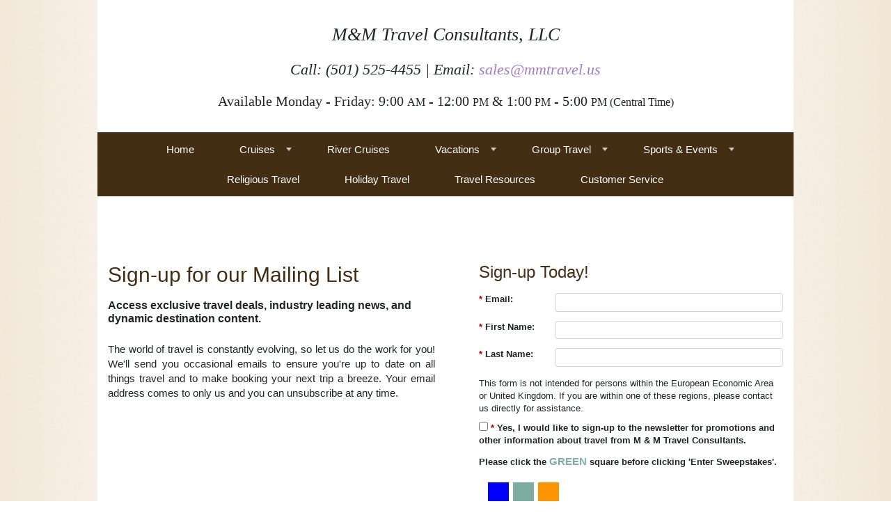

--- FILE ---
content_type: text/html; charset=utf-8
request_url: https://mmtravel.us/Info/NewsletterSignup
body_size: 6650
content:

<!DOCTYPE html>
<html class="nx-html html-default Theme-Minimalist ThemePalette-None MenuTheme-Minimalist-Center ButtonTheme-Pill-GoldDark">
<head>
    <title>Newsletter Sign-up - M &amp; M Travel Consultants</title>
    <meta http-equiv="X-UA-Compatible" content="IE=edge" />
    <meta name="viewport" content="width=device-width, initial-scale=1.0" />
    <meta name="keywords" content="" />
    <meta name="title" />
    <meta name="description" content="" />

            <meta property="og:title" content="Newsletter Sign-up - M &amp; M Travel Consultants" />
            <meta property="og:site_name" content="M &amp; M Travel Consultants" />
            <meta property="og:type" content="website" />
            <meta property="og:url" content="https://mmtravel.us/Info/NewsletterSignup" />
                <meta property="og:image" content="https://mmtravel.us/SiteContent/nx2/Sites/1251-187012/CustomContent/CustomBanners/MandMTravel_Logo.jpg" />

    <script src="/bundles/scripts/jquery?v=235DeCRyc2KKtm5-u-WowaGmWHU3ft44y448NxHpMf41"></script>
<script src="/bundles/scripts/bootstrap5?v=4xk_MoODmJAnsMy2sTeG1AoO-wn2tXILqDHA8pXL-vY1"></script>
<script src="/bundles/scripts/site?v=6VbQXeNcYpAxrpVc4V5-tvHux_xhuYmac6YZSxXq2HU1"></script>

    <link href="/content/bundle_bootstrap5?v=9RWLWydDpUL4pAJirTWj6SDsp4lRmXZCU1_qRxrC9Gw1" rel="stylesheet"/>
<link href="/content/bundle_bootstrap5legacy?v=ask4cp_v0aaVuK1kE98r7QDHNlvupYVpj5gOKRg45sk1" rel="stylesheet"/>
<link href="/content/styles/bundle_site4?v=mXklBtGDoZ-kXYgTHMNlcqGItSSPtDnV7Ottrhpl9dI1" rel="stylesheet"/>
<link href="/content/themes/default/styles/bundle_sitedefaultthemev4?v=iSepIp0gp1S8Am3bHiTj5iGn4ww3QwBfe86wpH70Yr41" rel="stylesheet"/>
<link href="/content/FontAwesome-v6/css/bundle_FontAwesomeV6?v=J0OudxTax-GztcYFnvHcoL5iXXSDyHpo_S3WVIq5rsM1" rel="stylesheet"/>
<link href="https://fonts.googleapis.com/css?family=Open+Sans&v=5.23.2.0" rel="stylesheet"/>
<link href="https://fonts.googleapis.com/css?family=Rubik&v=5.23.2.0" rel="stylesheet"/>
<link href="https://fonts.googleapis.com/css?family=Gilda+Display&v=5.23.2.0" rel="stylesheet"/>
<link href="https://fonts.googleapis.com/css?family=Roboto&v=5.23.2.0" rel="stylesheet"/>
<link href="/Content/Themes-v4/Minimalist/Styles/Minimalist.css?v=5.23.2.0" rel="stylesheet"/>
<link href="/Content/Themes-v4/Minimalist/Styles/MenuThemes/Center.css?d=1766049124&v=5.23.2.0" rel="stylesheet"/>
<link href="/SiteContent/NX2/Sites/1251-187012/Styles/Theme.css?d=1766049124&v=5.23.2.0" rel="stylesheet"/>
<link href="/SiteContent/NX2/Sites/1251-187012/Styles/Buttons.css?d=1766049124&v=5.23.2.0" rel="stylesheet"/>

    <style type="text/css">

</style>
        <script async src="https://www.googletagmanager.com/gtag/js?id=G-RD2NEM3G1Q"></script>
        <script>
            window.dataLayer = window.dataLayer || [];
            function gtag() { window.dataLayer.push(arguments); }
            gtag('js', new Date());
            gtag('config', 'G-RD2NEM3G1Q');
                    </script>
    <!-- TandemHeaderArea -->
    <script>var Image1 = new Image(1, 1); Image1.src = "//data.vacationport.net/NexCiteTracking.png?NXSiteId=1251&v=1766074669&PageName=%2fInfo%2fNewsletterSignup&Referrer=";</script>


</head>
<body class="nx-body body-default">
            


        <div class="nx-menu-top">
            <div class="nx-menu container d-none d-sm-block">
                <nav>
                    

            <ul>
            <li class="">
                <a href="https://mmtravel.us/">Home</a>
            </li>
            <li class="more">
                <a href="https://mmtravel.us/Page/Cruises">Cruises</a>
                    <ul class="">
            <li class="">
                <a href="https://mmtravel.us/TravelContent/SearchLoading?SearchId=3319&amp;TravelContentTypeFilter=3&amp;mid=31978" target="">Carnival</a>
            </li>
            <li class="">
                <a href="https://mmtravel.us/TravelContent/SearchLoading?SearchId=47817&amp;TravelContentTypeFilter=3&amp;mid=31979" target="">Short Get-Aways</a>
            </li>
                    </ul>
            </li>
            <li class="">
                <a href="https://mmtravel.us/TravelContent/SearchLoading?SearchId=42363&amp;mid=31980" target="">River Cruises</a>
            </li>
            <li class="more">
                <a href="https://mmtravel.us/Page/Vacations">Vacations</a>
                    <ul class="">
            <li class="">
                <a href="https://mmtravel.us/TravelContent/SearchLoading?SearchId=28695&amp;TravelContentTypeFilter=23&amp;mid=31981" target="">Disney</a>
            </li>
            <li class="">
                <a href="https://mmtravel.us/TravelContent/SearchLoading?SearchId=28702&amp;TravelContentTypeFilter=23&amp;mid=31982" target="">Las Vegas</a>
            </li>
            <li class="">
                <a href="https://mmtravel.us/TravelContent/SearchLoading?SearchId=28704&amp;TravelContentTypeFilter=23&amp;mid=31983" target="">New York</a>
            </li>
                    </ul>
            </li>
            <li class="more">
                <a href="https://mmtravel.us/Page/StudentTravel">Group Travel</a>
                    <ul class="">
            <li class="">
                <a href="https://mmtravel.us/Page/TravelDeals_15693003">MM Travel Deals</a>
            </li>
                    </ul>
            </li>
            <li class="more">
                <a href="https://mmtravel.us/Page/SportsEvents">Sports &amp; Events</a>
                    <ul class="">
            <li class="">
                <a href="https://mmtravel.us/Info/EmbeddedPage/31985" target="">Cardinal Games</a>
            </li>
            <li class="">
                <a href="https://mmtravel.us/Info/EmbeddedPage/31986" target="">Razorback Events</a>
            </li>
                    </ul>
            </li>
            <li class="">
                <a href="https://mmtravel.us/TravelContent/SearchLoading?SearchId=28701&amp;mid=31987" target="">Religious Travel</a>
            </li>
            <li class="">
                <a href="https://mmtravel.us/TravelContent/SearchLoading?SearchId=28699&amp;mid=31988" target="">Holiday Travel</a>
            </li>
            <li class="">
                <a href="https://mmtravel.us/Page/TravelResources">Travel Resources</a>
            </li>
            <li class="">
                <a href="https://mmtravel.us/Page/CustomerService">Customer Service</a>
            </li>
            </ul>

                </nav>
            </div>
        </div>
        <div class="nx-header container">
                <div id="ContentArea-Header" class="nx-container-header nx-container-size-default">
    <div class="row " style="">
            <div id="column-textblock-883260" class="col-md-12 column-page-element column-textblock">




<div id="textblock-883260" class="textblock" style="padding: 15px;  ">


        <div class="contentrow">
<p></p>

<p style="text-align: center;"><em><span style="font-family: georgia,serif;"><span style="font-size: 22px;"><span style="font-size: 26px;">M&amp;M Travel Consultants, LLC</span></span></span></em></p>

<p style="text-align: center;"><em><span style="font-family: georgia,serif;"><span style="font-size: 22px;">Call: (501) 525-4455 | Email: <script type="text/javascript">WriteTransform("\u003cn uers=\"znvygb:fnyrf@zzgeniry.hf\"\u003efnyrf@zzgeniry.hf\u003c/n\u003e")</script></span></span></em></p>

<p style="text-align: center;"><span style="font-family:Georgia,serif;"><span style="font-size:20px;">Available Monday - Friday: 9:00&nbsp;</span><span style="font-size:16px;">AM</span><span style="font-size:20px;"> - 12:00&nbsp;</span><span style="font-size:16px;">PM</span><span style="font-size:20px;"> &amp; 1:00</span><span style="font-size:16px;"> PM</span><span style="font-size:20px;"> - 5:00 </span><span style="font-size:16px;">PM (Central Time)</span></span></p>

<p style="text-align: center;"><span style="font-family:Georgia,serif;"><span style="font-size:16px;"></span></span></p>
        </div>
</div>



                            </div>
    </div>
    </div>



        </div>
        <div class="nx-menu-bottom">
            <div class="nx-menu container d-none d-sm-block">
                <nav>
                    

            <ul>
            <li class="">
                <a href="https://mmtravel.us/">Home</a>
            </li>
            <li class="more">
                <a href="https://mmtravel.us/Page/Cruises">Cruises</a>
                    <ul class="">
            <li class="">
                <a href="https://mmtravel.us/TravelContent/SearchLoading?SearchId=3319&amp;TravelContentTypeFilter=3&amp;mid=31978" target="">Carnival</a>
            </li>
            <li class="">
                <a href="https://mmtravel.us/TravelContent/SearchLoading?SearchId=47817&amp;TravelContentTypeFilter=3&amp;mid=31979" target="">Short Get-Aways</a>
            </li>
                    </ul>
            </li>
            <li class="">
                <a href="https://mmtravel.us/TravelContent/SearchLoading?SearchId=42363&amp;mid=31980" target="">River Cruises</a>
            </li>
            <li class="more">
                <a href="https://mmtravel.us/Page/Vacations">Vacations</a>
                    <ul class="">
            <li class="">
                <a href="https://mmtravel.us/TravelContent/SearchLoading?SearchId=28695&amp;TravelContentTypeFilter=23&amp;mid=31981" target="">Disney</a>
            </li>
            <li class="">
                <a href="https://mmtravel.us/TravelContent/SearchLoading?SearchId=28702&amp;TravelContentTypeFilter=23&amp;mid=31982" target="">Las Vegas</a>
            </li>
            <li class="">
                <a href="https://mmtravel.us/TravelContent/SearchLoading?SearchId=28704&amp;TravelContentTypeFilter=23&amp;mid=31983" target="">New York</a>
            </li>
                    </ul>
            </li>
            <li class="more">
                <a href="https://mmtravel.us/Page/StudentTravel">Group Travel</a>
                    <ul class="">
            <li class="">
                <a href="https://mmtravel.us/Page/TravelDeals_15693003">MM Travel Deals</a>
            </li>
                    </ul>
            </li>
            <li class="more">
                <a href="https://mmtravel.us/Page/SportsEvents">Sports &amp; Events</a>
                    <ul class="">
            <li class="">
                <a href="https://mmtravel.us/Info/EmbeddedPage/31985" target="">Cardinal Games</a>
            </li>
            <li class="">
                <a href="https://mmtravel.us/Info/EmbeddedPage/31986" target="">Razorback Events</a>
            </li>
                    </ul>
            </li>
            <li class="">
                <a href="https://mmtravel.us/TravelContent/SearchLoading?SearchId=28701&amp;mid=31987" target="">Religious Travel</a>
            </li>
            <li class="">
                <a href="https://mmtravel.us/TravelContent/SearchLoading?SearchId=28699&amp;mid=31988" target="">Holiday Travel</a>
            </li>
            <li class="">
                <a href="https://mmtravel.us/Page/TravelResources">Travel Resources</a>
            </li>
            <li class="">
                <a href="https://mmtravel.us/Page/CustomerService">Customer Service</a>
            </li>
            </ul>

                </nav>
            </div>
        </div>
        <div class="nx-mobile-menu d-block d-sm-none">

            

            <nav id="menuGroup" class="navbar navbar-default">
                                    <button class="navbar-toggler ml-auto" type="button" data-bs-toggle="collapse" data-bs-target="#nxMobileMenu" aria-controls="nxMobileMenu" aria-expanded="false" aria-label="Toggle navigation">
                        <span class="navbar-toggler-icon">
                            <i class="fas fa-bars"></i>
                        </span>
                    </button>
                    <div class="collapse navbar-collapse" id="nxMobileMenu">
                        <ul class="navbar-nav mr-auto">
            <li id="menuGroup-86337" class="nav-item  ">
                    <a href="https://mmtravel.us/" class="nav-link ">Home</a>
            </li>
            <li id="menuGroup-86338" class="nav-item  ">
                    <div class="clearfix">
                        <a href="https://mmtravel.us/Page/Cruises" class="nav-link float-start ">Cruises</a>
                        <a class="nav-link float-end collapsed" data-bs-target="#ddl86338" aria-controls="ddl86338" data-bs-toggle="collapse" role="button" aria-expanded="false">
                            <i class="fa fa-caret-down" style="font-size: 20px;"></i>
                        </a>
                    </div>
                    <ul id="ddl86338" class="collapse list-unstyled " data-parent="#menuGroup">
            <li id="menuGroup-86338" class="nav-item  ">
                    <a href="https://mmtravel.us/TravelContent/SearchLoading?SearchId=3319&amp;TravelContentTypeFilter=3&amp;mid=31978" class="nav-link " target="">Carnival</a>
            </li>
            <li id="menuGroup-86338" class="nav-item  ">
                    <a href="https://mmtravel.us/TravelContent/SearchLoading?SearchId=47817&amp;TravelContentTypeFilter=3&amp;mid=31979" class="nav-link " target="">Short Get-Aways</a>
            </li>
                    </ul>
            </li>
            <li id="menuGroup-31980" class="nav-item  ">
                    <a href="https://mmtravel.us/TravelContent/SearchLoading?SearchId=42363&amp;mid=31980" class="nav-link " target="">River Cruises</a>
            </li>
            <li id="menuGroup-86339" class="nav-item  ">
                    <div class="clearfix">
                        <a href="https://mmtravel.us/Page/Vacations" class="nav-link float-start ">Vacations</a>
                        <a class="nav-link float-end collapsed" data-bs-target="#ddl86339" aria-controls="ddl86339" data-bs-toggle="collapse" role="button" aria-expanded="false">
                            <i class="fa fa-caret-down" style="font-size: 20px;"></i>
                        </a>
                    </div>
                    <ul id="ddl86339" class="collapse list-unstyled " data-parent="#menuGroup">
            <li id="menuGroup-86339" class="nav-item  ">
                    <a href="https://mmtravel.us/TravelContent/SearchLoading?SearchId=28695&amp;TravelContentTypeFilter=23&amp;mid=31981" class="nav-link " target="">Disney</a>
            </li>
            <li id="menuGroup-86339" class="nav-item  ">
                    <a href="https://mmtravel.us/TravelContent/SearchLoading?SearchId=28702&amp;TravelContentTypeFilter=23&amp;mid=31982" class="nav-link " target="">Las Vegas</a>
            </li>
            <li id="menuGroup-86339" class="nav-item  ">
                    <a href="https://mmtravel.us/TravelContent/SearchLoading?SearchId=28704&amp;TravelContentTypeFilter=23&amp;mid=31983" class="nav-link " target="">New York</a>
            </li>
                    </ul>
            </li>
            <li id="menuGroup-31955" class="nav-item  ">
                    <div class="clearfix">
                        <a href="https://mmtravel.us/Page/StudentTravel" class="nav-link float-start ">Group Travel</a>
                        <a class="nav-link float-end collapsed" data-bs-target="#ddl31955" aria-controls="ddl31955" data-bs-toggle="collapse" role="button" aria-expanded="false">
                            <i class="fa fa-caret-down" style="font-size: 20px;"></i>
                        </a>
                    </div>
                    <ul id="ddl31955" class="collapse list-unstyled " data-parent="#menuGroup">
            <li id="menuGroup-31955" class="nav-item  ">
                    <a href="https://mmtravel.us/Page/TravelDeals_15693003" class="nav-link ">MM Travel Deals</a>
            </li>
                    </ul>
            </li>
            <li id="menuGroup-32188" class="nav-item  ">
                    <div class="clearfix">
                        <a href="https://mmtravel.us/Page/SportsEvents" class="nav-link float-start ">Sports &amp; Events</a>
                        <a class="nav-link float-end collapsed" data-bs-target="#ddl32188" aria-controls="ddl32188" data-bs-toggle="collapse" role="button" aria-expanded="false">
                            <i class="fa fa-caret-down" style="font-size: 20px;"></i>
                        </a>
                    </div>
                    <ul id="ddl32188" class="collapse list-unstyled " data-parent="#menuGroup">
            <li id="menuGroup-32188" class="nav-item  ">
                    <a href="https://mmtravel.us/Info/EmbeddedPage/31985" class="nav-link " target="">Cardinal Games</a>
            </li>
            <li id="menuGroup-32188" class="nav-item  ">
                    <a href="https://mmtravel.us/Info/EmbeddedPage/31986" class="nav-link " target="">Razorback Events</a>
            </li>
                    </ul>
            </li>
            <li id="menuGroup-31987" class="nav-item  ">
                    <a href="https://mmtravel.us/TravelContent/SearchLoading?SearchId=28701&amp;mid=31987" class="nav-link " target="">Religious Travel</a>
            </li>
            <li id="menuGroup-31988" class="nav-item  ">
                    <a href="https://mmtravel.us/TravelContent/SearchLoading?SearchId=28699&amp;mid=31988" class="nav-link " target="">Holiday Travel</a>
            </li>
            <li id="menuGroup-31958" class="nav-item  ">
                    <a href="https://mmtravel.us/Page/TravelResources" class="nav-link ">Travel Resources</a>
            </li>
            <li id="menuGroup-31959" class="nav-item  ">
                    <a href="https://mmtravel.us/Page/CustomerService" class="nav-link ">Customer Service</a>
            </li>
                        </ul>
                    </div>
            </nav>

        </div>
    <div class="nx-page container">
            <div id="ContentArea-Page" class="nx-container-page nx-container-size-default">
    <div class="row " style="">
            <div id="column-staticcontent-0" class="col-md-12 column-page-element column-staticcontent">





<form action="/Info/NewsletterSignup" id="frmNewsletter" method="post">        <div class="row">
            <div class="col-12 newsletter-form displaytype-text">
                <div class="row">
                    <div class="col-lg-6 newsletter-form-col col-text">
                        <div class="newsletter-text">
                            <h3 class="PageElement-Title newsletter-text-title">Sign-up for our Mailing List</h3>
                            <h6 class="newsletter-text-intro">
                                Access exclusive travel deals, industry leading news, and dynamic destination content.
                            </h6>
                            <p class="newsletter-text-description">
                                The world of travel is constantly evolving, so let us do the work for you! We'll send you occasional emails to ensure you're up to date on all things travel and to make booking your next trip a breeze. Your email address comes to only us and you can unsubscribe at any time.
                            </p>
                        </div>
                    </div>
                    <div class="col-lg-6 newsletter-form-col col-form">
                        <h4 class="newsletter-text-title">Sign-up Today!</h4>
                        <div class="row form-group">
                            <label class="control-label col-md-3" for="Email"><span class="Required">*</span> Email:</label>
                            <div class="col-md-9">
                                <input class="form-control" id="Email" maxlength="200" name="Email" required="required" type="text" value="" />
                            </div>
                        </div>
                        <div class="row form-group">
                            <label class="control-label col-md-3" for="FirstName"><span class="Required">*</span> First Name:</label>
                            <div class="col-md-9">
                                <input class="form-control" id="FirstName" maxlength="30" name="FirstName" required="required" type="text" value="" />
                            </div>
                        </div>
                        <div class="row form-group">
                            <label class="control-label col-md-3" for="LastName"><span class="Required">*</span> Last Name:</label>
                            <div class="col-md-9">
                                <input class="form-control" id="LastName" maxlength="30" name="LastName" required="required" type="text" value="" />
                            </div>
                        </div>
                                                    <div id="pnlNoEU">
                                <div class="row mtm">
                                    <div class="col-md-12" id="lblEUNotSupported">
                                        This form is not intended for persons within the European Economic Area or United Kingdom. If you are within one of these regions, please contact us directly for assistance.
                                    </div>
                                </div>
                            </div>
                                                <div id="pnlAcknowledge" style="display: none;">
                            <div class="row mtm">
                                <div class="col-md-12">
                                    <input data-val="true" data-val-required="The IsAcknowledged field is required." id="IsAcknowledged" name="IsAcknowledged" type="checkbox" value="true" /><input name="IsAcknowledged" type="hidden" value="false" /> <label class="normal" for="IsAcknowledged"><span class="Required">*</span> Yes, I would like to sign-up to the newsletter for promotions and other information about travel from M &amp; M Travel Consultants.</label>
                                </div>
                            </div>
                        </div>
                        <div class="row mtm">
                            <div class="col-sm-12">
                                <div class="input-group">
                                    <div id="gatetext" class="captcha-title">
                                        <label class="sweepstakes-required">Please click the <span class="color" style="color: #7DADA1;">GREEN</span> square before clicking 'Enter Sweepstakes'.</label>
                                    </div>
                                </div>
                                <div class="captcha-container">
                                        <div class="captcha-item" id="chevlock2-1" style="background-color: #0000FF;;" onclick="chevron('f7519972-0bab-46b7-8479-227271379cdd', '1')">
        <img src="/Content/Images/inv.gif" height="30" width="30" />
    </div>

                                        <div class="captcha-item" id="chevlock1-2" style="background-color: #7DADA1;;" onclick="chevron('9289389f-017b-4e6c-a09b-b12483af54d7', '2')">
        <img src="/Content/Images/inv.gif" height="30" width="30" />
    </div>

                                        <div class="captcha-item" id="chevlock0-3" style="background-color: #FE9400;;" onclick="chevron('79401002-5027-4d11-98b8-af17035e5585', '3')">
        <img src="/Content/Images/inv.gif" height="30" width="30" />
    </div>

                                </div>
                                <div class="clearfix mbm"></div>
                                <input type="hidden" id="SelectedCaptcha" name="SelectedCaptcha" value="" />
                                <input type="hidden" name="CaptchaAnswer" value="aJQ7SV+FYk0peODRrTL6hI9bZdLm5/Az+PnImsCUntCpggSiEEQsqcwJ4G6OpchucURU9WsTX1icwLCTpXih4K8IdeSuRAMoG+3CxZozsL+wcFjGxEY5a9Sx87h+5C9fhb+dWn9c6m1/4pH3Oz7zAg==" />
                            </div>
                        </div>
                        <div class="row mbm">
                            <div class="col-sm-12">
                                Hint: If you click the wrong color, just refresh the page
                            </div>
                        </div>
                        <div class="row mtm">
                            <small class="col-md-12 text-center">
                                <button class="button-action button-w-100">Subscribe</button>
                            </small>
                        </div>
                        <div class="row mtm">
                            <small class="col-md-12 unsubscribe-text">
                                You can unsubscribe at any time by visiting <a href="https://secure.latesttraveloffers.net/latesttraveloffers/unsubscribe.asp?code=NXRMMT&siteId=1251">this page</a>.
                            </small>
                        </div>
                    </div>
                </div>
            </div>
        </div>
</form>
<script>
    $(function () {
        showConsentDisplay(false);
    });

    $("#rdoEUYes").on("change", function() {
        showConsentDisplay(true);
    });
    $("#rdoEUNo").on("change", function () {
        showConsentDisplay(true);
    });

    function chevron(guid) {
        $('#gatetext').text('Color confirmed.');
        $('#SelectedCaptcha').val(guid);
    }

    function showConsentDisplay(clearConsentItems) {
        let isEU = $('#rdoEUYes').is(':checked');
        if (!false && false) {
            $('#pnlCCPAConsent').show();
            $("#pnlAcknowledge").show();
        } else if ((false && !$('input[name=IsEUCitizen]').is(':checked'))) {
            $('#pnlEUConsent').hide();
            $('#pnlCCPAConsent').hide();
            $("#pnlAcknowledge").hide();
            if (clearConsentItems) {
                $('[data-user-consent-item="true"]').prop('checked', false);
            }
        } else if (isEU) {
            $('#pnlEUConsent').show();
            $('#pnlCCPAConsent').hide();
            $("#pnlAcknowledge").show();
            if (clearConsentItems) {
                $('[data-user-consent-item="true"]').prop('checked', false);
            }
        } else if (!isEU) {
            $('#pnlEUConsent').hide();
            $('#pnlCCPAConsent').show();
            $("#pnlAcknowledge").show();
            if (clearConsentItems) {
                $('[data-user-consent-item="true"]').prop('checked', false);
            }
        } else {
            $("#pnlAcknowledge").show();
            if (clearConsentItems) {
                $('[data-user-consent-item="true"]').prop('checked', false);
            }
        }
    }
</script>
                            </div>
    </div>
    </div>



    </div>
        <div class="nx-footer container">
    <div id="ContentArea-Footer" class="nx-container-footer nx-container-size-default">
    <div class="row " style="">
            <div id="column-textblock-885602" class="col-md-12 column-page-element column-textblock">




<div id="textblock-885602" class="textblock" style="padding: 15px;  ">


        <div class="contentrow">
<p style="text-align: center;"><span style="font-size: 14px;"><strong>M&amp;M Travel Consultants, LLC</strong></span></p>

<p style="text-align: center;"><span style="font-size: 14px;"><strong></strong></span></p>

<p style="text-align: center;"><span style="font-size: 14px;">432 Ouachita Ave. Suite A<br>
Hot Springs AR 71901<br>
501-525-4455<br>
<script type="text/javascript">WriteTransform("\u003cn uers=\"znvygb:fnyrf@zzgeniry.hf\"\u003efnyrf@zzgeniry.hf\u003c/n\u003e")</script></span></p>

<p style="text-align: center;">&nbsp;</p>

<p style="text-align: center;">Copyright 2015. All Rights Reserved.</p>
        </div>
</div>



                            </div>
    </div>
    </div>


                    </div>


    </body>
</html>
<!-- Version 5.23.2.0 - S:True - P:True - V:4 -->


--- FILE ---
content_type: text/css
request_url: https://mmtravel.us/Content/Themes-v4/Minimalist/Styles/MenuThemes/Center.css?d=1766049124&v=5.23.2.0
body_size: 15
content:
.nx-menu > nav > ul {
    display: inline-block;
    text-align: center;
    width: 100%;
}

    .nx-menu > nav > ul > li {
        float: none;
        display: inline-block;
    }


--- FILE ---
content_type: text/css
request_url: https://mmtravel.us/SiteContent/NX2/Sites/1251-187012/Styles/Theme.css?d=1766049124&v=5.23.2.0
body_size: 1000
content:
:root {
  --nx-bg-primary: #f5e7bb;
  --nx-bg-secondary: #0a4766;
  --nx-bg-tertiary: #062d40;
  --nx-border-primary: #f5e7bb;
  --nx-border-secondary: #0a4766;
  --nx-border-tertiary: #062d40;
  --nx-text-primary: #432e13;
  --nx-text-secondary: #ffffff;
  --nx-text-tertiary: #ffffff; }

.nx-body {
  background-image: url("/SiteContent/nx2/Sites/1251-187012/CustomContent/CustomBanners/background_glow.png");
  background-color: rgba(0, 0, 0, 0);
  background-repeat: no-repeat;
  background-size: cover;
  background-attachment: fixed;
  background-position: top center;
  color: #1f2426;
  font-family: Helvetica;
  font-size: 15px; }

.nx-body .site_top_border {
  display: none; }

.nx-header {
  background-color: #ffffff;
  color: #432e13;
  font-family: Helvetica;
  font-size: 15px; }

.nx-menu-top {
  display: none; }

.nx-menu-bottom {
  display: block; }

.nx-menu nav {
  background-color: #432e13;
  font-family: Helvetica;
  font-size: 15px;
  border-top: 1px solid #432e13;
  border-bottom: 1px solid #432e13; }

.nav-item.selected a {
  color: #432e13; }

.nx-menu nav ul li {
  background-color: #432e13;
  border-color: #432e13; }

.nx-menu nav ul li:hover,
.nx-menu nav ul li:active,
.nx-menu nav ul li:focus {
  background-color: #f5e7bb; }

.nx-menu nav ul li.selected {
  background-color: #f5e7bb; }

.nx-menu nav ul li a {
  color: #ffffff;
  text-transform: none;
  font-weight: normal; }

.nx-menu nav ul li a:focus,
.nx-menu nav ul li a:hover {
  color: #432e13; }

.nx-menu nav ul ul,
.nx-menu nav ul ul ul {
  background-color: #432e13;
  border-color: #432e13; }

.nx-menu nav ul ul li,
.nx-menu nav ul ul ul li {
  background-color: #432e13;
  border-color: #432e13 !important; }

.nx-menu nav ul ul li:hover,
.nx-menu nav ul ul ul li:hover {
  background-color: #f5e7bb !important; }

.nx-menu nav ul ul li a,
.nx-menu nav ul ul ul li a {
  color: #ffffff;
  font-size: 15px; }

.nx-menu nav ul ul li a:hover,
.nx-menu nav ul ul li a:active,
.nx-menu nav ul ul li a:focus {
  color: #432e13; }

.nx-menu nav ul ul li.selected,
.nx-menu nav ul ul ul li.selected {
  background-color: #f5e7bb; }

.nx-page {
  background-color: #ffffff; }

.nx-page .column-textblock,
.nx-body .destinations,
.nx-page .column-offerlist,
.nx-page .column-destinationshowcase,
.nx-page .column-breadcrumbnavigation,
.nx-page .column-photogallery,
.nx-page .column-quicksearch,
.nx-page .column-cruisesearch,
.nx-page .column-form,
.nx-page .column-newslettersignup,
.nx-page .column-sweepstakessignup,
.nx-footer .column-textblock,
.nx-body #location,
.nx-page .column-facebooktimeline,
.nx-page .column-twittertimeline {
  background-color: rgba(0, 0, 0, 0); }

.nx-body .PageElement-Title,
.nx-body h1,
.nx-body h2,
.nx-body h3,
.nx-body h4 {
  color: #432e13;
  font-family: Helvetica; }

.nx-body a {
  color: #a07bc9; }

.nx-body a:focus,
.nx-body a:hover {
  color: #b4a7d6; }

.nx-body .destination-showcase-title {
  font-family: Helvetica; }

.nx-body .primary-font-color {
  color: #432e13; }

.nx-body .secondary-font-color {
  color: #ffffff; }

.nx-body .primary-bg-color {
  background: #f5e7bb;
  color: #432e13; }

.nx-body .primary-bg-color a {
  color: #432e13; }

.nx-body .secondary-bg-color {
  background: #0a4766;
  color: #ffffff; }

.nx-body .secondary-bg-color a {
  color: #ffffff; }

.nx-body .tertiary-bg-color {
  background: #062d40;
  color: #ffffff; }

.nx-body .tertiary-bg-color a {
  color: #ffffff; }

.nx-body .primary-border, .offerList .offer {
  border: 1px solid #f5e7bb; }

.nx-body .secondary-border {
  border: 1px solid #0a4766; }

.nx-body .tertiary-border {
  border: 1px solid #062d40; }

.offerList .offer-list1-wrapper,
.offerList .offer-list2-wrapper {
  border: 1px solid rgba(0, 0, 0, 0); }

.nx-footer {
  background-color: #432e13;
  color: #ffffff; }

.nx-footer a {
  color: #f5e7bb; }

.nx-footer a:hover {
  color: #ffffff; }

.nx-footer .nx-footer-powered-by-logo {
  background-color: #ffffff; }


--- FILE ---
content_type: text/css
request_url: https://mmtravel.us/SiteContent/NX2/Sites/1251-187012/Styles/Buttons.css?d=1766049124&v=5.23.2.0
body_size: 226
content:
.nx-body .button-default {outline: none;text-align: center;padding-top: 1px;padding-right: 6px;padding-bottom: 1px;padding-left: 6px;border-top: 1px Solid #6a6213;border-right: 1px Solid #6a6213;border-bottom: 1px Solid #6a6213;border-left: 1px Solid #6a6213;border-radius: 28px;background: #8e841a;color: #ffffff;font-family: Arial;font-size: 12px;font-weight: 400;} .nx-body a.button-default {text-align: center;text-decoration: none;color: #ffffff;} .nx-body .button-default:hover, .nx-body .button-default:active, .nx-body a.button-default:focus {color: #ffffff;background: #797016;} .nx-body a.button-default:hover, .nx-body a.button-default:active, .nx-body a.button-default:focus {color: #ffffff;} .nx-body .button-action {outline: none;text-align: center;padding-top: 1px;padding-right: 6px;padding-bottom: 1px;padding-left: 6px;border-top: 1px Solid #6a6213;border-right: 1px Solid #6a6213;border-bottom: 1px Solid #6a6213;border-left: 1px Solid #6a6213;border-radius: 28px;background: #8e841a;color: #ffffff;font-family: Arial;font-size: 12px;font-weight: 400;} .nx-body a.button-action {text-align: center;text-decoration: none;color: #ffffff;} .nx-body .button-action:hover, .nx-body .button-action:active, .nx-body a.button-action:focus {color: #ffffff;background: #797016;} .nx-body a.button-action:hover, .nx-body a.button-action:active, .nx-body a.button-action:focus {color: #ffffff;}